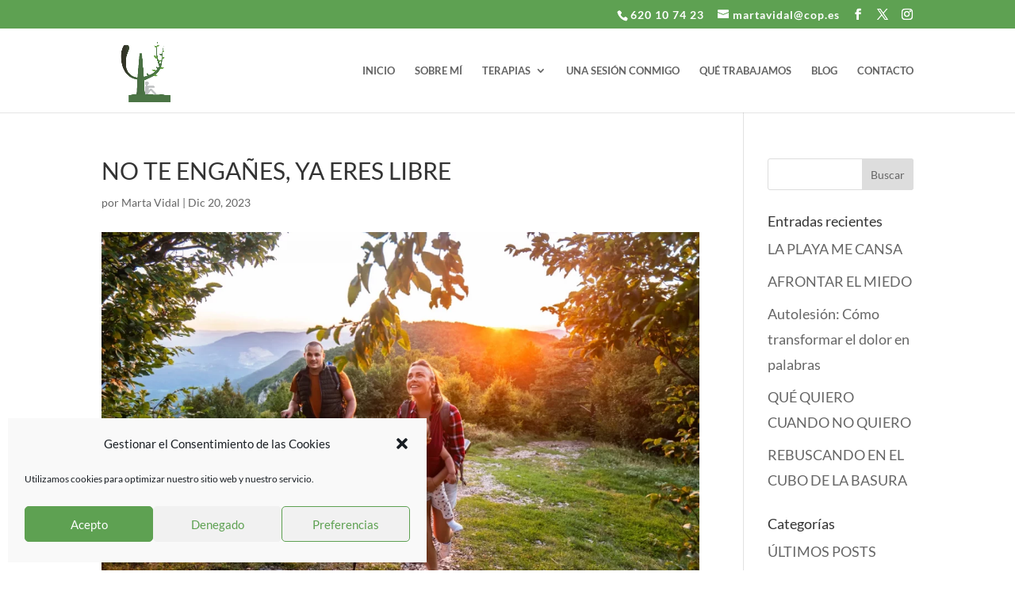

--- FILE ---
content_type: text/css
request_url: https://martavidalpsicologa.com/wp-content/et-cache/global/et-divi-customizer-global.min.css?ver=1764938319
body_size: 8715
content:
body,.et_pb_column_1_2 .et_quote_content blockquote cite,.et_pb_column_1_2 .et_link_content a.et_link_main_url,.et_pb_column_1_3 .et_quote_content blockquote cite,.et_pb_column_3_8 .et_quote_content blockquote cite,.et_pb_column_1_4 .et_quote_content blockquote cite,.et_pb_blog_grid .et_quote_content blockquote cite,.et_pb_column_1_3 .et_link_content a.et_link_main_url,.et_pb_column_3_8 .et_link_content a.et_link_main_url,.et_pb_column_1_4 .et_link_content a.et_link_main_url,.et_pb_blog_grid .et_link_content a.et_link_main_url,body .et_pb_bg_layout_light .et_pb_post p,body .et_pb_bg_layout_dark .et_pb_post p{font-size:18px}.et_pb_slide_content,.et_pb_best_value{font-size:20px}body{line-height:1.8em}#et_search_icon:hover,.mobile_menu_bar:before,.mobile_menu_bar:after,.et_toggle_slide_menu:after,.et-social-icon a:hover,.et_pb_sum,.et_pb_pricing li a,.et_pb_pricing_table_button,.et_overlay:before,.entry-summary p.price ins,.et_pb_member_social_links a:hover,.et_pb_widget li a:hover,.et_pb_filterable_portfolio .et_pb_portfolio_filters li a.active,.et_pb_filterable_portfolio .et_pb_portofolio_pagination ul li a.active,.et_pb_gallery .et_pb_gallery_pagination ul li a.active,.wp-pagenavi span.current,.wp-pagenavi a:hover,.nav-single a,.tagged_as a,.posted_in a{color:#5ea152}.et_pb_contact_submit,.et_password_protected_form .et_submit_button,.et_pb_bg_layout_light .et_pb_newsletter_button,.comment-reply-link,.form-submit .et_pb_button,.et_pb_bg_layout_light .et_pb_promo_button,.et_pb_bg_layout_light .et_pb_more_button,.et_pb_contact p input[type="checkbox"]:checked+label i:before,.et_pb_bg_layout_light.et_pb_module.et_pb_button{color:#5ea152}.footer-widget h4{color:#5ea152}.et-search-form,.nav li ul,.et_mobile_menu,.footer-widget li:before,.et_pb_pricing li:before,blockquote{border-color:#5ea152}.et_pb_counter_amount,.et_pb_featured_table .et_pb_pricing_heading,.et_quote_content,.et_link_content,.et_audio_content,.et_pb_post_slider.et_pb_bg_layout_dark,.et_slide_in_menu_container,.et_pb_contact p input[type="radio"]:checked+label i:before{background-color:#5ea152}a{color:#000000}.et_secondary_nav_enabled #page-container #top-header{background-color:#5ea152!important}#et-secondary-nav li ul{background-color:#5ea152}#et-secondary-nav li ul{background-color:#2ea3f2}.et_header_style_centered .mobile_nav .select_page,.et_header_style_split .mobile_nav .select_page,.et_nav_text_color_light #top-menu>li>a,.et_nav_text_color_dark #top-menu>li>a,#top-menu a,.et_mobile_menu li a,.et_nav_text_color_light .et_mobile_menu li a,.et_nav_text_color_dark .et_mobile_menu li a,#et_search_icon:before,.et_search_form_container input,span.et_close_search_field:after,#et-top-navigation .et-cart-info{color:#646464}.et_search_form_container input::-moz-placeholder{color:#646464}.et_search_form_container input::-webkit-input-placeholder{color:#646464}.et_search_form_container input:-ms-input-placeholder{color:#646464}#top-header,#top-header a,#et-secondary-nav li li a,#top-header .et-social-icon a:before{font-size:14px;letter-spacing:1px}#top-menu li a{font-size:13px}body.et_vertical_nav .container.et_search_form_container .et-search-form input{font-size:13px!important}#top-menu li.current-menu-ancestor>a,#top-menu li.current-menu-item>a,#top-menu li.current_page_item>a{color:#5ea152}.footer-widget,.footer-widget li,.footer-widget li a,#footer-info{font-size:14px}.footer-widget .et_pb_widget div,.footer-widget .et_pb_widget ul,.footer-widget .et_pb_widget ol,.footer-widget .et_pb_widget label{line-height:1.7em}#et-footer-nav{background-color:#5ea152}.bottom-nav,.bottom-nav a,.bottom-nav li.current-menu-item a{color:#ffffff}#et-footer-nav .bottom-nav li.current-menu-item a{color:#ffffff}#footer-bottom{background-color:#254020}#footer-info,#footer-info a{color:#ffffff}body .et_pb_button{}body.et_pb_button_helper_class .et_pb_button,body.et_pb_button_helper_class .et_pb_module.et_pb_button{color:#ffffff}body .et_pb_bg_layout_light.et_pb_button:hover,body .et_pb_bg_layout_light .et_pb_button:hover,body .et_pb_button:hover{color:#ffffff!important}@media only screen and (min-width:981px){.et_header_style_left #et-top-navigation,.et_header_style_split #et-top-navigation{padding:46px 0 0 0}.et_header_style_left #et-top-navigation nav>ul>li>a,.et_header_style_split #et-top-navigation nav>ul>li>a{padding-bottom:46px}.et_header_style_split .centered-inline-logo-wrap{width:92px;margin:-92px 0}.et_header_style_split .centered-inline-logo-wrap #logo{max-height:92px}.et_pb_svg_logo.et_header_style_split .centered-inline-logo-wrap #logo{height:92px}.et_header_style_centered #top-menu>li>a{padding-bottom:17px}.et_header_style_slide #et-top-navigation,.et_header_style_fullscreen #et-top-navigation{padding:37px 0 37px 0!important}.et_header_style_centered #main-header .logo_container{height:92px}#logo{max-height:100%}.et_pb_svg_logo #logo{height:100%}.et_header_style_centered.et_hide_primary_logo #main-header:not(.et-fixed-header) .logo_container,.et_header_style_centered.et_hide_fixed_logo #main-header.et-fixed-header .logo_container{height:16.56px}.et_header_style_left .et-fixed-header #et-top-navigation,.et_header_style_split .et-fixed-header #et-top-navigation{padding:35px 0 0 0}.et_header_style_left .et-fixed-header #et-top-navigation nav>ul>li>a,.et_header_style_split .et-fixed-header #et-top-navigation nav>ul>li>a{padding-bottom:35px}.et_header_style_centered header#main-header.et-fixed-header .logo_container{height:69px}.et_header_style_split #main-header.et-fixed-header .centered-inline-logo-wrap{width:69px;margin:-69px 0}.et_header_style_split .et-fixed-header .centered-inline-logo-wrap #logo{max-height:69px}.et_pb_svg_logo.et_header_style_split .et-fixed-header .centered-inline-logo-wrap #logo{height:69px}.et_header_style_slide .et-fixed-header #et-top-navigation,.et_header_style_fullscreen .et-fixed-header #et-top-navigation{padding:26px 0 26px 0!important}.et_fixed_nav #page-container .et-fixed-header#top-header{background-color:#5ea152!important}.et_fixed_nav #page-container .et-fixed-header#top-header #et-secondary-nav li ul{background-color:#5ea152}.et-fixed-header #top-menu li a{font-size:14px}.et-fixed-header #top-menu a,.et-fixed-header #et_search_icon:before,.et-fixed-header #et_top_search .et-search-form input,.et-fixed-header .et_search_form_container input,.et-fixed-header .et_close_search_field:after,.et-fixed-header #et-top-navigation .et-cart-info{color:#444444!important}.et-fixed-header .et_search_form_container input::-moz-placeholder{color:#444444!important}.et-fixed-header .et_search_form_container input::-webkit-input-placeholder{color:#444444!important}.et-fixed-header .et_search_form_container input:-ms-input-placeholder{color:#444444!important}.et-fixed-header #top-menu li.current-menu-ancestor>a,.et-fixed-header #top-menu li.current-menu-item>a,.et-fixed-header #top-menu li.current_page_item>a{color:#5ea152!important}}@media only screen and (min-width:1350px){.et_pb_row{padding:27px 0}.et_pb_section{padding:54px 0}.single.et_pb_pagebuilder_layout.et_full_width_page .et_post_meta_wrapper{padding-top:81px}.et_pb_fullwidth_section{padding:0}}@media only screen and (max-width:980px){.et_header_style_centered .mobile_nav .select_page,.et_header_style_split .mobile_nav .select_page,.et_mobile_menu li a,.mobile_menu_bar:before,.et_nav_text_color_light #top-menu>li>a,.et_nav_text_color_dark #top-menu>li>a,#top-menu a,.et_mobile_menu li a,#et_search_icon:before,#et_top_search .et-search-form input,.et_search_form_container input,#et-top-navigation .et-cart-info{color:rgba(0,0,0,0.6)}.et_close_search_field:after{color:rgba(0,0,0,0.6)!important}.et_search_form_container input::-moz-placeholder{color:rgba(0,0,0,0.6)}.et_search_form_container input::-webkit-input-placeholder{color:rgba(0,0,0,0.6)}.et_search_form_container input:-ms-input-placeholder{color:rgba(0,0,0,0.6)}}	h1,h2,h3,h4,h5,h6{font-family:'Lato',Helvetica,Arial,Lucida,sans-serif}body,input,textarea,select{font-family:'Lato',Helvetica,Arial,Lucida,sans-serif}#main-header,#et-top-navigation{font-family:'Lato',Helvetica,Arial,Lucida,sans-serif}#top-header .container{font-family:'Lato',Helvetica,Arial,Lucida,sans-serif}.team3 img{display:block;width:auto!important;height:100%!important;max-width:none}.team3 .et_pb_team_member_image{position:relative}.team3.image_right .et_pb_team_member_image,.team3.image_right .et_pb_team_member_description{float:right!important}.team3{overflow:hidden}.team3:hover{cursor:pointer}.team3.person_bottom_right .et_pb_team_member_description,.team3.person_bottom_left .et_pb_team_member_description{text-align:right!important}.team3.person_bottom_right .et_pb_team_member_image:before,.team3.person_bottom_left .et_pb_team_member_image:before,.team3.person_top_left .et_pb_team_member_image:after,.team3.person_top_right .et_pb_team_member_image:after{content:"";width:70px;height:70px;display:block;position:absolute;bottom:0;top:0;margin:auto;transform:rotate(45deg);visibility:visible!important;z-index:3!important}.team3.person_top_left .et_pb_team_member_image:after,.team3.person_top_right .et_pb_team_member_image:after{right:-2.6vw}.team3.person_bottom_right .et_pb_team_member_image:before,.team3.person_bottom_left .et_pb_team_member_image:before{left:-2.6vw}.team3.person_bottom_left .et_pb_team_member_image:before{background-color:#3B1F40}.team3.person_bottom_right .et_pb_team_member_image:before{background-color:#e8e9ed}.team3.person_top_left .et_pb_team_member_image:after{background-color:#F5F5F5}.team3.person_top_right .et_pb_team_member_image:after{background-color:#72305A}.team3 .person_link{display:none!important}@media only screen and (min-width:1921px){.team3 .et_pb_team_member_image img{min-width:100%;height:auto!important}}@media only screen and (max-width:1310px){.team3.person_bottom_right .et_pb_team_member_image:before,.team3.person_bottom_left .et_pb_team_member_image:before,.team3.person_top_left .et_pb_team_member_image:after,.team3.person_top_right .et_pb_team_member_image:after{display:none!important}.team_3 .et_pb_row{display:block}.team_3 .et_pb_column{width:100%!important}.et_pb_column .team3 .et_pb_team_member_image{width:50%!important;margin:0!important}.et_pb_column .team3 .et_pb_team_member_description{padding:8vw!important}}@media only screen and (max-width:1310px) and (min-width:980px){.team3 .et_pb_team_member_image img{display:block;width:100%!important}}@media only screen and (max-width:767px){.et_pb_column .team3 .et_pb_team_member_image,.et_pb_column .team3 .et_pb_team_member_image img,.et_pb_column .team3 .et_pb_team_member_description{width:100%!important}.et_pb_column .team3 .et_pb_team_member_description{padding:8vw!important;text-align:center!important}}@media only screen and (max-width:480px){.team3 .et_pb_team_member_description:after,.team3 .et_pb_team_member_description:before{top:10px!important;right:10px!important;bottom:10px!important;left:10px!important}}.team3 .et_pb_team_member_description:after,.team3 .et_pb_team_member_description:before{position:absolute;top:30px;right:30px;bottom:30px;left:30px;content:'';opacity:0;-webkit-transition:opacity 0.35s,-webkit-transform 0.35s;transition:opacity 0.35s,transform 0.35s;pointer-events:none}.team3 .et_pb_team_member_description:before{border-top:1px solid #000;border-bottom:1px solid #000;-webkit-transform:scale(0,1);-ms-transform:scale(0,1);transform:scale(0,1)}.team3 .et_pb_team_member_description:after{border-right:1px solid #000;border-left:1px solid #000;-webkit-transform:scale(1,0);-ms-transform:scale(1,0);transform:scale(1,0)}.team3:hover .et_pb_team_member_description:before,.team3:hover .et_pb_team_member_description:after{opacity:1;-webkit-transform:scale(1);-ms-transform:scale(1);transform:scale(1)}.team3.person_top_right .et_pb_team_member_description:before,.team3.person_top_right .et_pb_team_member_description:after,.team3.person_bottom_left .et_pb_team_member_description:before,.team3.person_bottom_left .et_pb_team_member_description:after{border-color:#fff!important}.team3 .et_pb_team_member_description,.team3 .et_pb_team_member_image img{-webkit-transition:all 0.4s ease-in-out;-moz-transition:all 0.4s ease-in-out;transition:all 0.4s ease-in-out}.team3:hover .et_pb_team_member_image img{transform:scale(1.1)}.team3:hover .et_pb_team_member_description{}.features1 .et_pb_blurb_content .et_pb_main_blurb_image a{box-shadow:inset 0px 0px 0px 10px #000;display:block}.features1 .et_pb_blurb_content .et_pb_main_blurb_image img{background-color:#F09B6D;display:block;width:100%!important;position:relative;top:26px;left:23px;padding:14px}.features1 .et_pb_blurb_content .et_pb_blurb_container{padding-left:46px!important}.features1 *{-webkit-transition:all 0.4s ease-in-out;-moz-transition:all 0.4s ease-in-out;transition:all 0.4s ease-in-out}.features1 .et_pb_blurb{cursor:pointer}.features1 .et_pb_blurb:hover .et_pb_main_blurb_image{transform:rotate(-3deg)}.features1 .et_pb_blurb:hover .et_pb_main_blurb_image img{transform:rotate(6deg)}.features1 .et_pb_blurb:hover h4:after{width:75%}.features1 .et_pb_blurb h4:after{content:"";display:block;width:0;height:1px;background-color:#F09B6D!important;margin:10px 0px -10px;-webkit-transition:all 0.4s ease-in-out;-moz-transition:all 0.4s ease-in-out;transition:all 0.4s ease-in-out}@media only screen and (max-width:980px){.features1 .et_pb_blurb_content{max-width:100%!important}.features1 .et_pb_blurb_content .et_pb_blurb_container{max-width:650px}.features1 .et_pb_blurb:first-child{border-bottom:1px solid #e8e9ed;padding-bottom:25px;margin-bottom:23px!important}}@media only screen and (max-width:480px){.features1 .et_pb_blurb_content .et_pb_main_blurb_image img{top:17px;left:17px}.features1 .et_pb_blurb_content .et_pb_main_blurb_image{width:55px!important}}.content1 .et_pb_toggle_close h5.et_pb_toggle_title:hover{color:rgba(102,102,102,0)!important}.content1 .et_pb_column_1_3 .et_pb_button_module_wrapper a.et_pb_button{text-transform:uppercase;width:100%;padding:15px 5px!important}.content1 .et_pb_toggle_open h5.et_pb_toggle_title{padding:0!important}.content1 .et_pb_toggle_close h5.et_pb_toggle_title:before{content:'P'!important}.contact_2 .et_pb_contact_form{margin-left:0!important}.contact_2 .et_pb_contact_form .et_pb_contact_field{padding:0!important;margin:0!important}.contact_2 .et_pb_contact_form .et_contact_bottom_container{margin-top:0!important;width:100%}#page-container .contact_2 .et_pb_contact_form textarea::-webkit-input-placeholder,#page-container .contact_2 .et_pb_contact_form input::-webkit-input-placeholder{color:transparent!important}#page-container .contact_2 .et_pb_contact_form textarea::-moz-placeholder,#page-container .contact_2 .et_pb_contact_form input::-moz-placeholder{color:transparent!important}#page-container .contact_2 .et_pb_contact_form textarea:-ms-input-placeholder,#page-container .contact_2 .et_pb_contact_form input:-ms-input-placeholder{color:transparent!important}#page-container .contact_2 .et_pb_contact_form textarea:-moz-placeholder,#page-container .contact_2 .et_pb_contact_form input:-moz-placeholder{color:transparent!important}#page-container .contact_2 .et_pb_column_4_4{max-width:1080px!important;margin:auto!important;float:none!important;width:80%!important}.contact_2 hr{border-width:2px;border-color:#e7e7e7!important;border-style:solid;width:64px;margin-left:0;margin:19px 0 24px}.contact_2 .et_pb_row:first-child i.fa.fa-home{font-size:18px!important}.contact_2 .et_pb_row:first-child i.fa.fa-envelope{font-size:14px!important}.contact_2 .et_pb_row:first-child i.fa.fa-mobile{font-size:24px!important}.contact_2 .et_pb_row:first-child i{min-width:27px;color:#F09B6D;vertical-align:middle}.contact_2 .et_pb_column_1_2 .et_pb_promo_description p.social_icons{padding-bottom:0!important}.contact_2 .et_pb_column_1_2 .et_pb_promo_description .elegantFont{font-family:"ETmodules"!important;min-width:27px;color:#F09B6D;vertical-align:middle;clear:both!important;display:inline-block}.contact_2 .et_pb_column_4_4 .elegantfont{font-family:"ETmodules"!important;color:#fff!important;margin-left:20px!important}.contact_2 .et_pb_row:first-child .et_pb_promo_description p:last-child{line-height:200%}.contact_2 .et_pb_row:first-child .et_pb_promo_description p:last-child a{width:85%;display:inline-block}.contact_2 .et_pb_row:last-child .et_pb_promo p:last-child{padding-bottom:0!important}.contact_2 .et_pb_row:last-child .et_pb_promo p{padding-bottom:27px!important}.contact_2 .et_pb_row:last-child .et_pb_text{float:right;margin-top:-46px}#page-container .contact_2 p a:hover{opacity:0.7}.contact_2 .et_pb_contact_form_container .et-pb-contact-message ul{padding-bottom:10px!important}.contact_2 .et_pb_contact_form p input.et_contact_error{margin-bottom:5px!important}.contact_2 .et_pb_contact_form p textarea.et_contact_error+label,.contact_2 .et_pb_contact_form p input.et_contact_error+label{padding-left:21px!important}.contact_2 .et_pb_contact_form p:before{display:inline-block!important;font-family:"ETmodules"!important;color:#F09B6D;margin:0!important;opacity:1;font-size:19px!important;position:absolute;top:34px;left:20px;-webkit-transform:translate3d(-56px,0,0) translate(0,-50%);transform:translate3d(-56px,0,0) translate(0,-50%);-webkit-transition:-webkit-transform 0.3s;transition:transform 0.3s;border-right:1px solid #ccc;padding-right:8px;min-width:20px}.contact_2 .et_pb_contact_form p.filled:before,.contact_2 .et_pb_contact_form p.focus:before{-webkit-transform:translate3d(0,0,0) translate(2px,-50%);transform:translate3d(0,0,0) translate(2px,-50%)}.contact_2 .et_pb_contact_form p:first-child:before{content:''}.contact_2 .et_pb_contact_form p:nth-child(2):before{content:''}.contact_2 .et_pb_contact_form p:nth-child(3):before{content:''}.contact_2 .et_pb_contact_form p{position:relative;overflow:hidden}.contact_2 .et_pb_contact_form p label{display:block!important;position:absolute;width:100%;text-align:left;pointer-events:none;top:22px;padding-left:0;color:#2c2c2c;font-size:18px;font-weight:400;-webkit-transition:all 0.3s ease-in-out;-moz-transition:all 0.3s ease-in-out;transition:all 0.3s ease-in-out}.contact_2 .et_pb_contact_form p.filled label,.contact_2 .et_pb_contact_form p.focus label{opacity:0;-webkit-transform:translate3d(120px,0,0);transform:translate3d(120px,0,0)}@media only screen and (max-width:980px){.contact_2 .et_pb_row:first-child .et_pb_promo_description{max-width:100%;text-align:center}.contact_2 hr{margin-left:auto;margin:19px auto 24px}.contact_2 .et_pb_row:last-child .et_pb_promo{width:100%;max-width:100%;text-align:center}.contact_2 .et_pb_row:last-child .et_pb_text{float:none;margin-top:20px;text-align:center}}@media only screen and (max-width:767px){.contact_2 .et_pb_row:first-child .et_pb_contact_form_container{padding:30px!important}}.contact_4 .et_pb_contact_form{margin-left:0!important}.contact_4 .et_pb_contact_form .et_pb_contact_field{padding:0!important;margin:0!important;margin-bottom:12px!important}.contact_4 .et_pb_contact_form .et_contact_bottom_container{margin-top:-3px!important;width:100%}.contact_4 .et_pb_accordion .et_pb_toggle_close h5:before{left:40px}.contact_4 .et_pb_accordion .et_pb_toggle_close h5{padding:33px 39px 33px 89px!important}.contact_4 .et_pb_accordion .et_pb_toggle_close{margin-bottom:20px!important}.contact_4 .et_pb_accordion .et_pb_toggle_open h5{font-weight:700}.contact_4 .et_pb_accordion .et_pb_toggle_open h5:before{content:"\e04f"!important;display:block!important;margin-top:-16px;color:#F09B6D}.contact_4 .et_pb_accordion .et_pb_toggle{-webkit-transition:box-shadow 0.3s ease-in-out;-moz-transition:box-shadow 0.3s ease-in-out;transition:box-shadow 0.3s ease-in-out}.contact_4 .et_pb_accordion .et_pb_toggle h5:before,.contact_4 .et_pb_accordion .et_pb_toggle h5{-webkit-transition:color 0.3s ease-in-out;-moz-transition:color 0.3s ease-in-out;transition:color 0.3s ease-in-out}.contact_4 .et_pb_accordion .et_pb_toggle:hover h5,.contact_4 .et_pb_accordion .et_pb_toggle:hover h5:before{color:#F09B6D!important}.contact_4 .et_pb_accordion .et_pb_toggle:hover{border-color:#e1e1e1!important;box-shadow:none!important;cursor:pointer}.contact_4 .et_pb_text strong{color:#F09B6D!important}#page-container .contact_4 .et_pb_contact_form p textarea::-webkit-input-placeholder,#page-container .contact_4 .et_pb_contact_form p input::-webkit-input-placeholder{color:transparent!important}#page-container .contact_4 .et_pb_contact_form p textarea::-moz-placeholder,#page-container .contact_4 .et_pb_contact_form p input::-moz-placeholder{color:transparent!important}#page-container .contact_4 .et_pb_contact_form p textarea:-ms-input-placeholder,#page-container .contact_4 .et_pb_contact_form p input:-ms-input-placeholder{color:transparent!important}#page-container .contact_4 .et_pb_contact_form p textarea:-moz-placeholder,#page-container .contact_4 .et_pb_contact_form p input:-moz-placeholder{color:transparent!important}.contact_4 .et_pb_contact_form_container .et-pb-contact-message ul{padding-bottom:12px!important}.contact_4 .et_pb_contact_form p{position:relative;-webkit-transition:all 0.3s ease-in-out;-moz-transition:all 0.3s ease-in-out;transition:all 0.3s ease-in-out}.contact_4 .et_pb_contact_form p label{display:block!important;position:absolute;width:100%;text-align:left;pointer-events:none;top:16px;padding-left:30px;color:#2c2c2c;font-size:16px;font-weight:400;-webkit-transition:all 0.3s ease-in-out;-moz-transition:all 0.3s ease-in-out;transition:all 0.3s ease-in-out}.contact_4 .et_pb_contact_form p.filled label,.contact_4 .et_pb_contact_form p.focus label{opacity:0}.contact_4 .et_pb_contact_form p.filled textarea,.contact_4 .et_pb_contact_form p.focus textarea,.contact_4 .et_pb_contact_form p.filled input,.contact_4 .et_pb_contact_form p.focus input{box-shadow:0px 0px 32.2px 2.8px rgba(204,204,204,0.65);border-color:transparent!important}@media only screen and (max-width:480px){.contact_4 .et_pb_accordion .et_pb_toggle h5:before,.contact_4 .et_pb_accordion .et_pb_toggle_open h5:before{display:none!important}.contact_4 .et_pb_accordion .et_pb_toggle_close h5{padding:30px!important}.contact_4 .et_pb_accordion .et_pb_toggle_content,.contact_4 .et_pb_accordion .et_pb_toggle_open h5{padding-left:0!important}}.footer1 .et_pb_text a{color:#fff!important}.footer1 .et_pb_text a:hover{opacity:0.6!important;cursor:pointer}.footer1 .et_pb_blurb .et_pb_main_blurb_image img{position:relative}.footer1 .et_pb_blurb .et_pb_main_blurb_image:before{content:"";display:block;position:absolute;width:100%;height:100%}.footer1 .et_pb_blurb:hover .et_pb_main_blurb_image img,.footer1 .et_pb_blurb .et_pb_blurb_container:after{-webkit-transition:all 0.4s ease-in-out;-moz-transition:all 0.4s ease-in-out;transition:all 0.4s ease-in-out}.footer1 .et_pb_blurb .et_pb_blurb_container:after{content:"";display:block;width:0;height:1px;background-color:#fff!important;margin:10px auto -10px}.footer1 .et_pb_blurb:hover{cursor:pointer}.footer1 .et_pb_blurb:hover .et_pb_blurb_container:after{width:70%}.footer1 .et_pb_blurb:hover .et_pb_main_blurb_image img{-webkit-animation:mymove 5s infinite;animation:mymove 1s infinite;position:relative;animation-iteration-count:1}@-webkit-keyframes mymove{from{top:0}to{top:10px}}@keyframes mymove{from,20%,53%,80%,to{-webkit-animation-timing-function:cubic-bezier(0.215,0.610,0.355,1.000);animation-timing-function:cubic-bezier(0.215,0.610,0.355,1.000);-webkit-transform:translate3d(0,0,0);transform:translate3d(0,0,0)}40%,43%{-webkit-animation-timing-function:cubic-bezier(0.755,0.050,0.855,0.060);animation-timing-function:cubic-bezier(0.755,0.050,0.855,0.060);-webkit-transform:translate3d(0,-15px,0);transform:translate3d(0,-15px,0)}70%{-webkit-animation-timing-function:cubic-bezier(0.755,0.050,0.855,0.060);animation-timing-function:cubic-bezier(0.755,0.050,0.855,0.060);-webkit-transform:translate3d(0,-9px,0);transform:translate3d(0,-9px,0)}90%{-webkit-transform:translate3d(0,-4px,0);transform:translate3d(0,-4px,0)}}.features7 .et_pb_main_blurb_image img{max-width:none;display:block}.features7 .et_pb_blurb_container{vertical-align:middle;padding-left:73px}.features7 .text_rigth .et_pb_blurb_container{text-align:right;vertical-align:middle;padding-left:0;padding-right:73px;padding-top:8.6%}.features7 .et_pb_blurb .et_pb_main_blurb_image img{display:block;width:100%;transform:rotate(-22.5deg)}.features7 .et_pb_blurb .et_pb_main_blurb_image:after{content:"";display:block;padding-top:100%;width:100%}.features7 .et_pb_blurb .et_pb_main_blurb_image{position:relative;overflow:hidden;z-index:10;transform:rotate(-22.5deg);min-width:140px}.features7 .et_pb_blurb .et_pb_main_blurb_image a{overflow:hidden}.features7 .et_pb_blurb .et_pb_main_blurb_image a:after{content:"";display:block;position:absolute;top:-1px;width:100%;height:100%;border-width:0;border-style:solid;-webkit-transform:rotate(45deg);transform:rotate(45deg);right:-1px;bottom:-1px;left:-1px;border-color:#ffffff!important}.features7 .et_pb_blurb .et_pb_main_blurb_image a{position:absolute;top:0px;width:100%;height:100%;background:rgba(255,255,255,.25);border-width:0;-webkit-transform:rotate(45deg);transform:rotate(45deg);left:0}.features7 .et_pb_blurb .et_pb_main_blurb_image,.features7 .et_pb_blurb{cursor:pointer;-webkit-transition:all 0.4s ease-in-out;-moz-transition:all 0.4s ease-in-out;transition:all 0.4s ease-in-out}.features7 .et_pb_blurb .et_pb_main_blurb_image img{-webkit-transition:all 0.4s ease-in-out;-moz-transition:all 0.4s ease-in-out;transition:all 0.4s ease-in-out;position:absolute;bottom:0;top:0;margin:auto}.features7 .et_pb_column_1_2.text_rigth .et_pb_blurb h4:after{margin-right:0!important;margin-left:auto}.features7 .et_pb_blurb h4:after{content:"";display:block;width:0;height:1px;background-color:#fff!important;margin:6px 0px -6px;-webkit-transition:all 0.4s ease-in-out;-moz-transition:all 0.4s ease-in-out;transition:all 0.4s ease-in-out}.features7 .et_pb_blurb:hover h4:after{width:75%}.features7 .et_pb_blurb .et_pb_main_blurb_image img{z-index:9}.features7 .et_pb_blurb:hover .et_pb_main_blurb_image img{transform:rotate(-45deg)}.features7 .et_pb_blurb:hover .et_pb_main_blurb_image{transform:rotate(0)}@media only screen and (max-width:1120px){.features7 .et_pb_column{width:100%!important;margin-right:0!important}.features7 .et_pb_column:first-child .et_pb_blurb:first-child{padding-top:0!important;border-top:0!important}.features7 .et_pb_column:last-child .et_pb_blurb:last-child{margin-bottom:0!important}.features7 .et_pb_blurb{padding-top:30px!important;padding-bottom:0!important;margin-bottom:30px!important;border-top:1px solid #ffffff;border-bottom:0!important}.features7 .et_pb_main_blurb_image{float:none!important}.features7 .text_rigth .et_pb_blurb_container{text-align:left!important;vertical-align:middle;padding-right:0;padding-top:0;padding-left:49px}.features7 .et_pb_column_1_2.text_rigth .et_pb_blurb h4:after{margin-right:0!important;margin-left:0}}@media only screen and (max-width:480px){#page-container .features7 .et_pb_main_blurb_image img{max-width:100%!important}#page-container .features7 .et_pb_main_blurb_image{display:block;max-width:110px!important;margin:0 auto 20px!important}#page-container .features7 .et_pb_blurb_container{text-align:center!important;padding-left:0!important}.features7 .et_pb_column_1_2.text_rigth .et_pb_blurb h4:after,.features7 .et_pb_blurb h4:after{margin:6px auto -6px!important;margin-right:auto!important}}.content10 .et_pb_column_4_4 .et_pb_promo_description h2:after{content:"";display:block;width:63px;height:1px;background-color:#d7d7d7;margin:25px auto 7px}.content10 .et_pb_column_1_3 .et_pb_promo_description h2:before{font-size:80px;display:inline-block;vertical-align:middle;line-height:57%;margin-right:20px;position:absolute;left:-4px;top:0;font-weight:900;transition:0s!important}.content10{counter-reset:section}.content10 .et_pb_column_1_3 .et_pb_promo_description h2:before{counter-increment:section;content:"0" counter(section)}.content10 .et_pb_column_1_3{cursor:pointer}.content10 .et_pb_column_1_3 .et_pb_promo_description h2:before,.content10 .et_pb_column_1_3 .et_pb_promo_description h2{-webkit-transition:all 0.4s linear;-moz-transition:all 0.4s linear;-o-transition:all 0.4s linear;-ms-transition:all 0.4s linear;transition:all 0.4s linear}.content10 .et_pb_column_1_3:hover .et_pb_promo_description h2{color:#1BC460!important}@media only screen and (max-width:1390px){.content10 .et_pb_column_1_3 .et_pb_promo_description h2{padding-left:110px!important}}@media only screen and (max-width:980px){.content10 .et_pb_column_4_4 .et_pb_promo_description{line-height:130%}}.team_1 .et_pb_column_4_4 .et_pb_team_member{width:18%!important;margin-right:2.5%!important;float:left}.team_1 .et_pb_column_1_2{width:41.5%!important;margin-right:11.5%!important}.team_1 .et_pb_column_1_3{width:26%!important;margin-right:9.2%!important}.team_1 .et_pb_column_4_4 .et_pb_team_member:last-child,.team_1 .et_pb_column_1_2:last-child,.team_1 .et_pb_column_1_3:last-child{margin-right:0!important}.team1 img{display:block;width:100%!important;position:relative}.team_1 .et_pb_column_1_2 .et_pb_team_member_image{margin-bottom:81px!important}.team_1 .et_pb_column_1_2 img{top:2.8vw;left:2.8vw}.team_1 .et_pb_column_1_3 img{top:1.9vw;left:1.9vw}.team_1 .et_pb_column_1_4 img{top:1.5vw;left:1.5vw}.team_1 .et_pb_column_4_4 img{top:2vw;left:2vw}.team_1 .et_pb_column_4_4 .et_pb_member_social_links{padding-top:13px!important}.team_1 .et_pb_column_4_4 .et_pb_team_member_image{box-shadow:inset 0 0 0px 19px #F09B6D!important;margin-bottom:64px!important;max-width:190px}.team_1 .et_pb_column_1_4 .et_pb_team_member_image{box-shadow:inset 0 0 0px 15px #F09B6D!important}.team_1 .et_pb_column_1_4 .et_pb_team_member_image{margin-bottom:50px!important}.team_1 .et_pb_column_4_4 .et_pb_team_member .et_pb_team_member_image{width:100%!important}.team_1 .person_link{display:none!important}@media only screen and (max-width:1390px){.team1 img{top:2.9vw;left:2.9vw}.team_1 .et_pb_column_1_3 .et_pb_team_member_image,.team_1 .et_pb_column_1_2 .et_pb_team_member_image{box-shadow:inset 0 0 0 15px #F09B6D!important}.team_1 .et_pb_column_1_2 img{top:2.3vw;left:2.3vw}.team_1 .et_pb_column_1_4 h4{font-size:18px!important}.team_1 .et_pb_column_1_4 .et_pb_team_member_image{box-shadow:inset 0 0 0px 10px #F09B6D!important}.team_1 .et_pb_column_4_4 h4{font-size:18px!important}.team_1 .et_pb_column_4_4 img{top:1.5vw;left:1.5vw}.team_1 .et_pb_column_4_4 .et_pb_team_member_image{box-shadow:inset 0 0 0px 10px #F09B6D!important;margin-bottom:50px!important;max-width:190px}}@media only screen and (max-width:980px){.team1 .et_pb_team_member_image{width:100%!important;box-shadow:inset 0px 0px 0px 12px #F09B6D;margin-bottom:3.2vw!important}.team1 h4{font-size:20px!important}.team_1 .et_pb_column .et_pb_team_member_image{margin-bottom:30px!important}.team_1 .et_pb_column_1_2 .et_pb_team_member_image{margin-bottom:40px!important}body .team_1 .et_pb_member_social_links{Padding-top:0!important}.team_1 .et_pb_column_1_3 img{top:2.9vw;left:2.9vw}#page-container .team_1 .et_pb_column_1_4{width:47%!important;margin-right:6%!important;margin-bottom:40px!important}#page-container .team_1 .et_pb_column_1_4:nth-child(2n+2){margin-right:0!important}.team_1 .et_pb_column_1_4 img{top:2.5vw;left:2.5vw}.team_1 .et_pb_column_4_4 img{top:1.5vw;left:1.5vw}}@media only screen and (max-width:980px) and (min-width:767px){.team_1 .et_pb_column_4_4 .et_pb_team_member{width:100%!important;margin-right:0!important;margin-bottom:60px!important}.team_1 .et_pb_column_4_4 .et_pb_team_member:last-child{margin-bottom:0!important}.team_1 .et_pb_column_4_4 .et_pb_team_member .et_pb_team_member_image{box-shadow:inset 0 0 0px 15px #F09B6D!important;margin-right:60px!important;margin-bottom:20px!important}.team_1 .et_pb_column_4_4 img{top:3.5vw;left:3.5vw}.team_1 .et_pb_column_4_4 .et_pb_member_social_links{padding-top:0px!important;margin-top:6px!important}}@media only screen and (max-width:767px){.team_1 .et_pb_column_4_4 .et_pb_team_member,.team_1 .et_pb_column_1_3{width:100%!important;margin-right:0!important;margin-bottom:60px!important}.team_1 .et_pb_column_4_4 .et_pb_team_member:last-child,.team_1 .et_pb_column_1_3:last-child{margin-bottom:0!important}.team_1 .et_pb_column_4_4 .et_pb_team_member .et_pb_team_member_image{box-shadow:inset 0 0 0px 10px #F09B6D!important;margin-bottom:20px!important}.team_1 .et_pb_column_4_4 .et_pb_team_member .et_pb_team_member_image,.team1 .et_pb_team_member_image{width:80%!important;box-shadow:inset 0 0 0 20px #F09B6D;margin-bottom:6.2vw!important;margin:0 auto;max-width:190px}.team_1 .et_pb_column_4_4 img{top:3.5vw;left:3.5vw}.team1 img{top:5.9vw;left:5.9vw}.team1 .et_pb_team_member_description .et_pb_member_social_links{padding-top:0!important}.team1 .et_pb_team_member_description{text-align:center!important}.team_1 .et_pb_column_1_2 img{top:2.6vw;left:2.6vw}.team_1 .et_pb_column_1_2 .et_pb_team_member_image{box-shadow:inset 0 0 0 10px#F09B6D!important}.team_1 .et_pb_column_1_3 img{top:4.9vw;left:4.9vw}}@media only screen and (max-width:480px){.team1 .et_pb_team_member_image{box-shadow:inset 0 0 0 10px #F09B6D}.team_1 .et_pb_column_1_2:last-child{margin-bottom:0!important}.team_1 .et_pb_column_1_2{width:100%!important;margin-right:0%!important;margin-bottom:40px!important}.team_1 .et_pb_column_1_2 img{top:4.6vw;left:4.6vw}.team_1 .et_pb_column_1_3 img{top:5.9vw;left:5.9vw}#page-container .team_1 .et_pb_column_1_4:last-child{margin-bottom:0!important}#page-container .team_1 .et_pb_column_1_4{width:100%!important;margin-right:0!important;margin-bottom:40px!important}.team_1 .et_pb_column_1_4 img{top:4.5vw;left:4.5vw}.team_1 .et_pb_column_4_4 img{top:5.5vw;left:5.5vw}}.team1 *{-webkit-transition:all 0.4s ease-in-out;-moz-transition:all 0.4s ease-in-out;transition:all 0.4s ease-in-out;cursor:pointer!important}.team1:hover .et_pb_team_member_image{transform:rotate(-3deg)}.team1:hover .et_pb_team_member_image img{transform:rotate(6deg)}.team1:hover h4:after{width:75%}.team1 h4:after{content:"";display:block;width:0;height:1px;background-color:#F09B6D!important;margin:10px 0px -10px;-webkit-transition:all 0.4s ease-in-out;-moz-transition:all 0.4s ease-in-out;transition:all 0.4s ease-in-out}@media only screen and (max-width:767px){.team1 h4:after{margin:10px auto -10px}}.blurbs_6 .et_pb_main_blurb_image img{filter:grayscale(100%)}.blurbs_6 .et_pb_column_1_3 .et_pb_blurb .et_pb_blurb_container h4{position:relative}.blurbs_6 .et_pb_column_1_3 .et_pb_blurb .et_pb_blurb_container h4:after{bottom:0;-webkit-transform:translateY(10px);-moz-transform:translateY(10px);transform:translateY(10px)}.blurbs_6 .et_pb_column_1_3 .et_pb_blurb .et_pb_blurb_container h4:before{top:0;-webkit-transform:translateY(-10px);-moz-transform:translateY(-10px);transform:translateY(-10px)}.blurbs_6 .et_pb_column_1_3 .et_pb_blurb .et_pb_blurb_container h4:before,.blurbs_6 .et_pb_column_1_3 .et_pb_blurb .et_pb_blurb_container h4:after{position:absolute;left:0;right:0;margin:auto;width:50%;height:2px;background:#F09B6D;content:'';opacity:0;-webkit-transition:opacity 0.3s,-webkit-transform 0.3s;-moz-transition:opacity 0.3s,-moz-transform 0.3s;transition:opacity 0.3s,transform 0.3s}.blurbs_6 .et_pb_column_1_3 .et_pb_blurb:hover .et_pb_blurb_container h4:after{opacity:1;-webkit-transform:translateY(0px);-moz-transform:translateY(0px);transform:translateY(0px)}.blurbs_6 .et_pb_column_1_3 .et_pb_blurb:hover .et_pb_blurb_container h4:before{opacity:1;-webkit-transform:translateY(0px);-moz-transform:translateY(0px);transform:translateY(0px)}.blurbs_6 .et_pb_column_1_3 .et_pb_blurb:hover .et_pb_blurb_container p{transform:translateY(15px)}.blurbs_6 .et_pb_column_1_3 .et_pb_blurb .et_pb_blurb_container,.blurbs_6 .et_pb_column_1_3 .et_pb_blurb .et_pb_main_blurb_image a{position:relative;z-index:3}.blurbs_6 .et_pb_column_1_3 .et_pb_blurb .et_pb_main_blurb_image{position:relative;max-width:74px;margin:0 auto 10px}.blurbs_6 .et_pb_column_1_3 .et_pb_blurb .et_pb_blurb_container p,.blurbs_6 .et_pb_column_1_3 .et_pb_blurb .et_pb_main_blurb_image img,.blurbs_6 .et_pb_column_1_3 .et_pb_blurb .et_pb_main_blurb_image:after{-webkit-transition:all 0.4s ease-in-out;-moz-transition:all 0.4s ease-in-out;-o-transition:all 0.4s ease-in-out;-ms-transition:all 0.4s ease-in-out;transition:all 0.4s ease-in-out}.blurbs_6 .et_pb_column_1_3 .et_pb_blurb:hover .et_pb_main_blurb_image img{filter:grayscale(0)}#et-footer-nav .container{text-align:center!important}.ten-columns .et_pb_module{width:10%;float:left}.nine-columns .et_pb_module{width:11.11%;float:left}.eight-columns .et_pb_module{width:12.5%;float:left}.seven-columns .et_pb_module{width:14.28%;float:left}.six-columns .et_pb_module{width:16.66%;float:left}.five-columns .et_pb_module{width:20%;float:left}.content8 .et_pb_image img{height:auto!important}.content8 .et_pb_column_4_4 .et_pb_promo_description h2:after{content:"";display:block;width:111px;height:2px;background-color:#d7d7d7;margin:17px auto 6px}.content8 .et_pb_column_1_2 .et_pb_main_blurb_image img{display:block!important}.content8 .et_pb_column_1_2 .et_pb_text ul{padding-top:28px;padding-left:0}.content8 .et_pb_column_1_2 .et_pb_text li:before{content:"\f061";display:inline-block;font-family:FontAwesome;font-size:11px;vertical-align:middle;margin-right:12px}.content8 .et_pb_column_1_2 .et_pb_text li{font-size:16px!important;font-weight:700;list-style:none;margin-bottom:6px}.content8 .et_pb_column_1_2 .et_pb_blurb .et_pb_main_blurb_image:after,.content8 .et_pb_column_1_2 .et_pb_blurb:hover .et_pb_blurb_container,.content8 .et_pb_column_1_2 .et_pb_blurb .et_pb_main_blurb_image,.content8 .et_pb_column_1_2 .et_pb_blurb .et_pb_main_blurb_image img{-webkit-transition:all 0.4s ease-in-out;-moz-transition:all 0.4s ease-in-out;-o-transition:all 0.4s ease-in-out;-ms-transition:all 0.4s ease-in-out;transition:all 0.4s ease-in-out}.content8 .et_pb_column_1_2 .et_pb_blurb{cursor:pointer}.content8 .et_pb_column_1_2 .et_pb_blurb:hover .et_pb_main_blurb_image{-webkit-transform:rotateY(-180deg);-moz-transform:rotateY(-180deg);-o-transform:rotateY(-180deg);-ms-transform:rotateY(-180deg);transform:rotateY(-180deg)}.content8 .et_pb_column_1_2 .et_pb_blurb:hover .et_pb_main_blurb_image:after{-webkit-transform:rotateY(0deg);-moz-transform:rotateY(0deg);-o-transform:rotateY(0deg);-ms-transform:rotateY(0deg);transform:rotateY(0deg);opacity:1}.content8 .et_pb_column_1_2 .et_pb_blurb .et_pb_main_blurb_image{position:relative}.content8 .et_pb_column_1_2 .et_pb_blurb .et_pb_main_blurb_image:after{font-family:FontAwesome;border-radius:50%;content:'\f100';position:absolute;top:0px;bottom:0px;left:0px;right:0px;z-index:0;opacity:0;background-color:#cc0033;color:#fff;font-size:40px;line-height:160%;border-radius:100%;overflow:hidden}@media only screen and (max-width:1390px){.content8 .et_pb_column_1_2 .et_pb_blurb:nth-last-child(2){margin-right:0!important}.content8 .et_pb_column_1_2 .et_pb_blurb{width:23%!important;margin-right:8%!important}}@media only screen and (max-width:980px){.content8 .et_pb_column_1_2 .et_pb_text{max-width:none!important;text-align:center!important}.content8 .et_pb_column_1_2 .et_pb_blurb{margin-right:15.5%!important}}.content6 .et_pb_column_1_3{-webkit-transform-style:preserve-3d;-moz-transform-style:preserve-3d;-o-transform-style:preserve-3d;-ms-transform-style:preserve-3d;transform-style:preserve-3d;-webkit-perspective:900px;-moz-perspective:900px;-o-perspective:900px;-ms-perspective:900px;perspective:900px;cursor:pointer}.content6 .et_pb_column_1_3 .et_pb_blurb{-webkit-transition:all 0.4s linear;-moz-transition:all 0.4s linear;-o-transition:all 0.4s linear;-ms-transition:all 0.4s linear;transition:all 0.4s linear;-webkit-transform-origin:50% 0%;-moz-transform-origin:50% 0%;-o-transform-origin:50% 0%;-ms-transform-origin:50% 0%;transform-origin:50% 0%}.content6 .et_pb_column_1_3:hover .back{-webkit-transform:rotate3d(1,0,0,0deg);-moz-transform:rotate3d(1,0,0,0deg);-o-transform:rotate3d(1,0,0,0deg);-ms-transform:rotate3d(1,0,0,0deg);transform:rotate3d(1,0,0,0deg);opacity:1}.content6 .et_pb_column_1_3:hover .front{-webkit-transform:translate3d(0,118%,0) rotate3d(1,0,0,-90deg);-moz-transform:translate3d(0,118%,0) rotate3d(1,0,0,-90deg);-o-transform:translate3d(0,118%,0) rotate3d(1,0,0,-90deg);-ms-transform:translate3d(0,118%,0) rotate3d(1,0,0,-90deg);transform:translate3d(0,118%,0) rotate3d(1,0,0,-90deg);opacity:0!important}@media only screen and (max-width:980px){.content6 .et_pb_column_1_3 .et_pb_blurb .et_pb_blurb_content .et_pb_main_blurb_image{text-align:center!important}.content6 .et_pb_column_1_3 .et_pb_blurb .et_pb_blurb_content{text-align:center!important}.content6 .et_pb_column_1_3 .et_pb_promo,.content6 .et_pb_column_1_3 .et_pb_text{text-align:center!important}}.ten-columns .et_pb_module{width:10%;float:left}.nine-columns .et_pb_module{width:11.11%;float:left}.eight-columns .et_pb_module{width:12.5%;float:left}.seven-columns .et_pb_module{width:14.28%;float:left}.six-columns .et_pb_module{width:16.66%;float:left}.five-columns .et_pb_module{width:20%;float:left}animation:shrink 1s infinite;position:relative;animation-iteration-count:1;opacity:1}.blurbs_7 .et_pb_column_4_4 .et_pb_blurb:hover img{-webkit-animation:mymove 1s infinite;animation:mymove 1s infinite;position:relative;animation-iteration-count:1}@-webkit-keyframes mymove{from{top:0}to{top:10px}}@keyframes mymove{from,20%,53%,80%,to{-webkit-animation-timing-function:cubic-bezier(0.215,0.610,0.355,1.000);animation-timing-function:cubic-bezier(0.215,0.610,0.355,1.000);-webkit-transform:translate3d(0,0,0);transform:translate3d(0,0,0)}40%,43%{-webkit-animation-timing-function:cubic-bezier(0.755,0.050,0.855,0.060);animation-timing-function:cubic-bezier(0.755,0.050,0.855,0.060);-webkit-transform:translate3d(0,-15px,0);transform:translate3d(0,-15px,0)}70%{-webkit-animation-timing-function:cubic-bezier(0.755,0.050,0.855,0.060);animation-timing-function:cubic-bezier(0.755,0.050,0.855,0.060);-webkit-transform:translate3d(0,-9px,0);transform:translate3d(0,-9px,0)}90%{-webkit-transform:translate3d(0,-4px,0);transform:translate3d(0,-4px,0)}}@-webkit-keyframes shrink{from{width:25%}to{width:46%}}@keyframes shrink{from,20%,53%,80%,to{width:46%}40%,43%{width:25%}70%{width:35%}90%{width:43%}}@media only screen and (max-width:980px){.blurbs_7 .et_pb_column_4_4 .et_pb_blurb h4{font-size:16px!important}.blurbs_7 .et_pb_column_4_4 .et_pb_blurb .et_pb_main_blurb_image{max-width:80px;margin:0 auto 20px}}@media only screen and (max-width:767px){.blurbs_7 .et_pb_column_4_4 .et_pb_promo_description,.blurbs_7 .et_pb_column_4_4{text-align:center}.blurbs_7 .et_pb_column_4_4 .et_pb_blurb{width:31%!important;margin-right:2.5%!important;float:none!important;display:inline-block}.blurbs_7 .et_pb_column_4_4 .et_pb_blurb:nth-child(3){margin-right:0!important}}@media only screen and (max-width:480px){.blurbs_7 .et_pb_column_4_4 .et_pb_blurb{width:100%!important;margin-right:0%!important}}#et-info{float:none!important;text-align:right}#top-menu .sub-menu{background-color:#fff;border-top:3px solid #5EA152}#top-menu .sub-menu li a{font-size:13px;width:100%;color:#000;border-bottom:1px solid #fff}.sub-menu li:hover{background-color:#EBEBEB}.sub-menu .current_page_item{background-color:#EBEBEB}#top-menu .sub-menu li{padding-left:0px;padding-right:0px;width:100%}#top-menu li li a{padding-top:0px;padding-bottom:0px}#top-menu .sub-menu{padding-top:0px;padding-bottom:0px}.nav ul li a:hover{opacity:1;background-color:rgba(0,0,0,0)}@media only screen and (min-width:768px){.mi_blog .et_pb_post{min-height:500px;max-height:500px}}